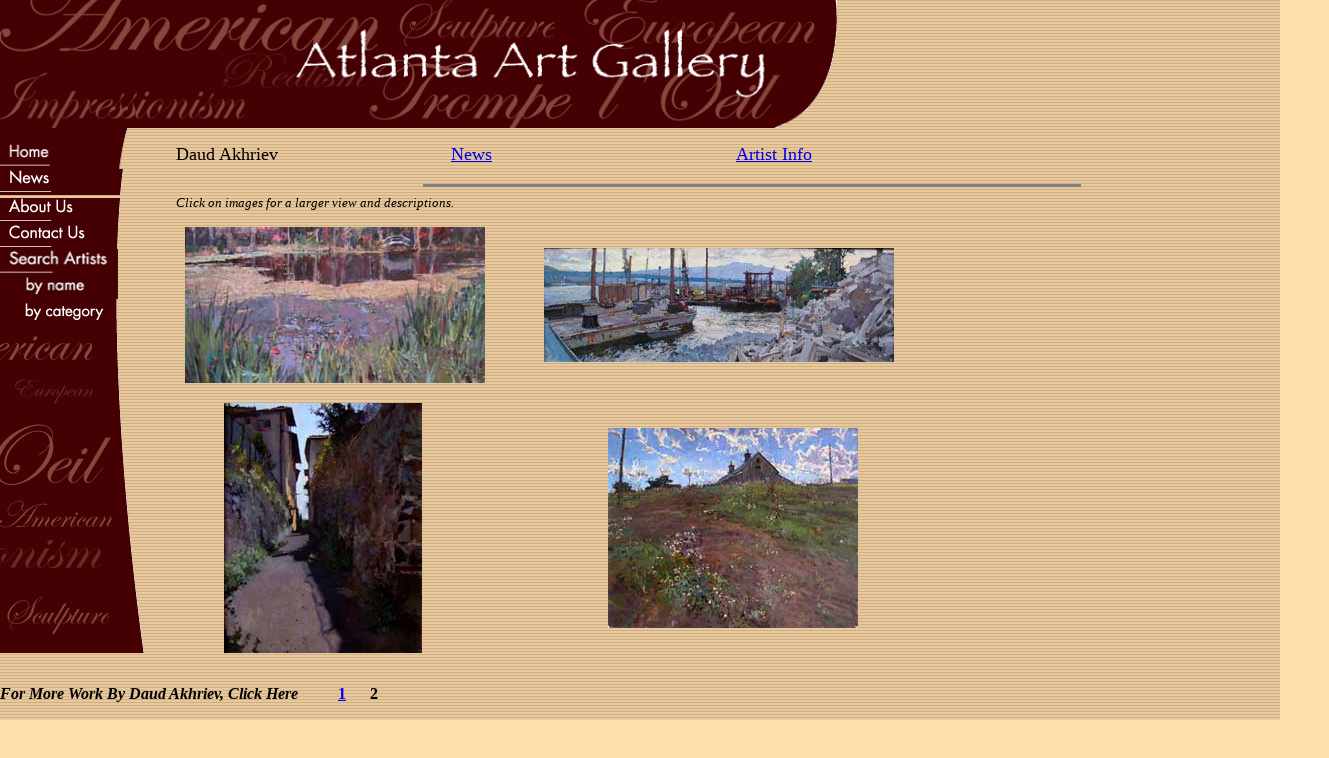

--- FILE ---
content_type: text/html
request_url: http://atlantaartgallery.com/Artist%20Pages/Akhriev_D2.html
body_size: 2870
content:
<!DOCTYPE html PUBLIC "-//W3C//DTD HTML 4.01 Transitional//EN">

<html>

	<head>
		<meta http-equiv="content-type" content="text/html;charset=iso-8859-1">
		<meta name="generator" content="Adobe GoLive 6">
		<title>Welcome to the Atlanta Art Gallery</title>
		<script language="JavaScript1.2">
<!--
// Set the message for the alert box.
var message = "Copyright 2002 Atlanta Art Gallery";
var browserVersion  = parseInt(navigator.appVersion)
var isNetscape = navigator.appName=="Netscape"
var isMicrosoft = navigator.appName=="Microsoft Internet Explorer"
function NoRightClick(e) {
   if (isNetscape && e.which > 1){
      alert(message)
      return false;
   } else if (isMicrosoft && (event.button >1)) {
     alert(message)
     return false;
   }}
document.onmousedown = NoRightClick;
if (document.layers) window.captureEvents(Event.MOUSEDOWN);
if (isNetscape && browserVersion<5) window.onmousedown = NoRightClick;
//-->
</script>
		<csscriptdict import>
			<script type="text/javascript" src="../GeneratedItems/CSScriptLib.js"></script>
		</csscriptdict>
		<csactiondict>
			<script type="text/javascript"><!--
var preloadFlag = false;
function preloadImages() {
	if (document.images) {
		over_homebutton_off = newImage(/*URL*/'../homebutton.gif');
		down_homebutton_off = newImage(/*URL*/'../homebutton.gif');
		over_newsbutton_off = newImage(/*URL*/'../newsbutton.gif');
		down_newsbutton_off = newImage(/*URL*/'../newsbutton.gif');
		over_aboutbutton_off = newImage(/*URL*/'../aboutbutton.gif');
		down_aboutbutton_off = newImage(/*URL*/'../aboutbutton.gif');
		over_contactbutton_off = newImage(/*URL*/'../contactbutton.gif');
		down_contactbutton_off = newImage(/*URL*/'../contactbutton.gif');
		over_searchbynamebutton_off = newImage(/*URL*/'../searchbynamebutton.gif');
		down_searchbynamebutton_off = newImage(/*URL*/'../searchbynamebutton.gif');
		over_bottomcategory_off = newImage(/*URL*/'../bottomcategorybutton.gif');
		down_bottomcategory_off = newImage(/*URL*/'../bottomcategorybutton.gif');
		preloadFlag = true;
	}
}

// --></script>
		</csactiondict>
	</head>

	<body onload="preloadImages();" bgcolor="#ffdead" background="../bg.gif" topmargin="0" leftmargin="0" marginwidth="0" marginheight="0">
		<table width="1329" border="0" cellspacing="0" cellpadding="0" bgcolor="#ffdead" background="../bg.gif" cool gridx="16" gridy="16" height="1455" showgridx showgridy usegridx usegridy>
			<tr height="128">
				<td width="1328" height="128" colspan="18" valign="top" align="left" xpos="0"><img src="../topbanner2.gif" alt="" height="128" width="838" usemap="#head_index42d495" border="0"></td>
				<td width="1" height="128"><spacer type="block" width="1" height="128"></td>
			</tr>
			<tr height="16">
				<td width="176" height="41" rowspan="2" valign="top" align="left" xpos="0"><a onmousedown="changeImages( /*CMP*/'homebutton_off',/*URL*/'../homebutton.gif');return true" onmouseup="changeImages( /*CMP*/'homebutton_off',/*URL*/'../homebutton.gif');return true" onmouseover="changeImages( /*CMP*/'homebutton_off',/*URL*/'../homebutton.gif');return true" onmouseout="changeImages( /*CMP*/'homebutton_off',/*URL*/'../homebutton_off.gif');return true" href="../index.html"><img src="../homebutton_off.gif" alt="" name="homebutton_off" height="41" width="128" border="0"></a></td>
				<td width="1152" height="16" colspan="17"><spacer type="block" width="1152" height="16"></td>
				<td width="1" height="16"><spacer type="block" width="1" height="16"></td>
			</tr>
			<tr height="25">
				<td content csheight="23" width="224" height="25" colspan="7" valign="top" xpos="176"><font size="4">Daud Akhriev</font></td>
				<td width="51" height="25" colspan="2"><spacer type="block" width="51" height="25"></td>
				<td content csheight="22" width="64" height="25" colspan="2" valign="top" xpos="451"><font size="4"><a href="../News.html">News</a></font></td>
				<td width="221" height="25" colspan="4"><spacer type="block" width="221" height="25"></td>
				<td content csheight="22" width="92" height="25" valign="top" xpos="736"><font size="4"><a href="Akhriev%20D%20Biography.html">Artist Info</a></font></td>
				<td width="500" height="25"><spacer type="block" width="500" height="25"></td>
				<td width="1" height="25"><spacer type="block" width="1" height="25"></td>
			</tr>
			<tr height="7">
				<td width="176" height="26" rowspan="3" valign="top" align="left" xpos="0"><a onmousedown="changeImages( /*CMP*/'newsbutton_off',/*URL*/'../newsbutton.gif');return true" onmouseup="changeImages( /*CMP*/'newsbutton_off',/*URL*/'../newsbutton.gif');return true" onmouseover="changeImages( /*CMP*/'newsbutton_off',/*URL*/'../newsbutton.gif');return true" onmouseout="changeImages( /*CMP*/'newsbutton_off',/*URL*/'../newsbutton_off.gif');return true" href="../News.html"><img src="../newsbutton_off.gif" alt="" name="newsbutton_off" height="26" width="123" border="0"></a></td>
				<td width="1152" height="7" colspan="17"><spacer type="block" width="1152" height="7"></td>
				<td width="1" height="7"><spacer type="block" width="1" height="7"></td>
			</tr>
			<tr height="16">
				<td width="1152" height="16" colspan="17" valign="top" align="left" xpos="176">
					<hr noshade size="3" width="656">
				</td>
				<td width="1" height="16"><spacer type="block" width="1" height="16"></td>
			</tr>
			<tr height="3">
				<td content csheight="16" width="304" height="29" colspan="10" rowspan="2" valign="top" xpos="176"><i><font size="2">Click on images for a larger view and descriptions.</font></i></td>
				<td width="848" height="29" colspan="7" rowspan="2"><spacer type="block" width="848" height="29"></td>
				<td width="1" height="3"><spacer type="block" width="1" height="3"></td>
			</tr>
			<tr height="26">
				<td width="176" height="26" valign="top" align="left" xpos="0"><a onmousedown="changeImages( /*CMP*/'aboutbutton_off',/*URL*/'../aboutbutton.gif');return true" onmouseup="changeImages( /*CMP*/'aboutbutton_off',/*URL*/'../aboutbutton.gif');return true" onmouseover="changeImages( /*CMP*/'aboutbutton_off',/*URL*/'../aboutbutton.gif');return true" onmouseout="changeImages( /*CMP*/'aboutbutton_off',/*URL*/'../aboutbutton_off.gif');return true" href="../About.html"><img src="../aboutbutton_off.gif" alt="" name="aboutbutton_off" height="26" width="120" border="0"></a></td>
				<td width="1" height="26"><spacer type="block" width="1" height="26"></td>
			</tr>
			<tr height="3">
				<td width="176" height="25" rowspan="3" valign="top" align="left" xpos="0"><a onmousedown="changeImages( /*CMP*/'contactbutton_off',/*URL*/'../contactbutton.gif');return true" onmouseup="changeImages( /*CMP*/'contactbutton_off',/*URL*/'../contactbutton.gif');return true" onmouseover="changeImages( /*CMP*/'contactbutton_off',/*URL*/'../contactbutton.gif');return true" onmouseout="changeImages( /*CMP*/'contactbutton_off',/*URL*/'../contactbutton_off.gif');return true" href="../Contact.html"><img src="../contactbutton_off.gif" alt="" name="contactbutton_off" height="25" width="119" border="0"></a></td>
				<td width="1152" height="3" colspan="17"><spacer type="block" width="1152" height="3"></td>
				<td width="1" height="3"><spacer type="block" width="1" height="3"></td>
			</tr>
			<tr height="21">
				<td width="9" height="176" rowspan="4"><spacer type="block" width="9" height="176"></td>
				<td width="330" height="176" colspan="10" rowspan="4" valign="top" align="left" xpos="185"><a href="Akhriev%20Magnolia%20Gardens.html"><img src="../Images/Thumbnails/MAGNOLIA-GARDENS-BRIDGE-sma.jpg" alt="" height="156" width="300" border="0"></a></td>
				<td width="813" height="21" colspan="6"><spacer type="block" width="813" height="21"></td>
				<td width="1" height="21"><spacer type="block" width="1" height="21"></td>
			</tr>
			<tr height="1">
				<td width="29" height="155" rowspan="3"><spacer type="block" width="29" height="155"></td>
				<td width="784" height="155" colspan="5" rowspan="3" valign="top" align="left" xpos="544"><a href="Akhriev%20Barges.html"><img src="../Images/Thumbnails/Barges,07small.jpg" alt="" height="114" width="350" border="0"></a></td>
				<td width="1" height="1"><spacer type="block" width="1" height="1"></td>
			</tr>
			<tr height="50">
				<td width="176" height="50" valign="top" align="left" xpos="0"><a onmousedown="changeImages( /*CMP*/'searchbynamebutton_off',/*URL*/'../searchbynamebutton.gif');return true" onmouseup="changeImages( /*CMP*/'searchbynamebutton_off',/*URL*/'../searchbynamebutton.gif');return true" onmouseover="changeImages( /*CMP*/'searchbynamebutton_off',/*URL*/'../searchbynamebutton.gif');return true" onmouseout="changeImages( /*CMP*/'searchbynamebutton_off',/*URL*/'../searchbynamebutton_off.gif');return true" href="name.html"><img src="../searchbynamebutton_off.gif" alt="" name="searchbynamebutton_off" height="50" width="118" border="0"></a></td>
				<td width="1" height="50"><spacer type="block" width="1" height="50"></td>
			</tr>
			<tr height="104">
				<td width="176" height="386" rowspan="3" valign="top" align="left" xpos="0"><a onmousedown="changeImages( /*CMP*/'bottomcategory_off',/*URL*/'../bottomcategorybutton.gif');return true" onmouseup="changeImages( /*CMP*/'bottomcategory_off',/*URL*/'../bottomcategorybutton.gif');return true" onmouseover="changeImages( /*CMP*/'bottomcategory_off',/*URL*/'../bottomcategorybutton.gif');return true" onmouseout="changeImages( /*CMP*/'bottomcategory_off',/*URL*/'../bottomcategory_off.gif');return true" href="category.html"><img src="../bottomcategory_off.gif" alt="" name="bottomcategory_off" height="354" width="144" border="0"></a></td>
				<td width="1" height="104"><spacer type="block" width="1" height="104"></td>
			</tr>
			<tr height="25">
				<td width="48" height="282" colspan="2" rowspan="2"><spacer type="block" width="48" height="282"></td>
				<td width="224" height="282" colspan="6" rowspan="2" valign="top" align="left" xpos="224"><a href="Akhriev%20Streets%20Of%20Settigrano.html"><img src="../Images/Thumbnails/Streets-of-Settigrano-small.jpg" alt="" height="250" width="198" border="0"></a></td>
				<td width="880" height="25" colspan="9"><spacer type="block" width="880" height="25"></td>
				<td width="1" height="25"><spacer type="block" width="1" height="25"></td>
			</tr>
			<tr height="257">
				<td width="160" height="257" colspan="5"><spacer type="block" width="160" height="257"></td>
				<td width="720" height="257" colspan="4" valign="top" align="left" xpos="608"><a href="Akhriev%20Vermont%20Blue.html"><img src="../Images/Thumbnails/Vermont-Blue-small.jpg" alt="" height="200" width="250" border="0"></a></td>
				<td width="1" height="257"><spacer type="block" width="1" height="257"></td>
			</tr>
			<tr height="134">
				<td content csheight="20" width="320" height="134" colspan="4" valign="top" xpos="0"><b><i>For More Work By Daud Akhriev, Click Here</i></b></td>
				<td width="6" height="134"><spacer type="block" width="6" height="134"></td>
				<td content csheight="32" width="32" height="134" valign="top" xpos="326">
					<div align="center">
						<b><a href="Akhriev_D.html">1</a></b></div>
				</td>
				<td content csheight="32" width="32" height="134" valign="top" xpos="358">
					<div align="center">
						<b>2</b></div>
				</td>
				<td width="938" height="134" colspan="11"><spacer type="block" width="938" height="134"></td>
				<td width="1" height="134"><spacer type="block" width="1" height="134"></td>
			</tr>
			<tr height="638">
				<td width="448" height="638" colspan="9"><spacer type="block" width="448" height="638"></td>
				<td content csheight="64" width="272" height="638" colspan="6" valign="top" xpos="448">
					<div align="center">
						<font size="2">| <a href="../Contact.html">Contact Us</a> | <a href="../index.html">Home</a> | <a href="../News.html">News</a> | <a href="name.html">Search Artists</a> | <a href="mailto:info@atlantaartgallery.com">info@atlantaartgallery.com</a> | 404-816-7322<br>
						</font></div>
				</td>
				<td width="608" height="638" colspan="3"><spacer type="block" width="608" height="638"></td>
				<td width="1" height="638"><spacer type="block" width="1" height="638"></td>
			</tr>
			<tr height="1" cntrlrow>
				<td width="176" height="1"><spacer type="block" width="176" height="1"></td>
				<td width="9" height="1"><spacer type="block" width="9" height="1"></td>
				<td width="39" height="1"><spacer type="block" width="39" height="1"></td>
				<td width="96" height="1"><spacer type="block" width="96" height="1"></td>
				<td width="6" height="1"><spacer type="block" width="6" height="1"></td>
				<td width="32" height="1"><spacer type="block" width="32" height="1"></td>
				<td width="32" height="1"><spacer type="block" width="32" height="1"></td>
				<td width="10" height="1"><spacer type="block" width="10" height="1"></td>
				<td width="48" height="1"><spacer type="block" width="48" height="1"></td>
				<td width="3" height="1"><spacer type="block" width="3" height="1"></td>
				<td width="29" height="1"><spacer type="block" width="29" height="1"></td>
				<td width="35" height="1"><spacer type="block" width="35" height="1"></td>
				<td width="29" height="1"><spacer type="block" width="29" height="1"></td>
				<td width="64" height="1"><spacer type="block" width="64" height="1"></td>
				<td width="112" height="1"><spacer type="block" width="112" height="1"></td>
				<td width="16" height="1"><spacer type="block" width="16" height="1"></td>
				<td width="92" height="1"><spacer type="block" width="92" height="1"></td>
				<td width="500" height="1"><spacer type="block" width="500" height="1"></td>
				<td width="1" height="1"><spacer type="block" width="1" height="1"></td>
			</tr>
		</table>
		<map name="head_index42d495"></map><map name="buttons_18a817449"><area shape="rect" coords="4,145,103,166" href="name.html" alt=""><area shape="rect" coords="4,170,105,194" href="category.html" alt=""><area shape="rect" coords="5,93,105,111" href="../Contact.html" alt=""><area shape="rect" coords="5,40,75,58" href="../News.html" alt=""><area shape="rect" coords="6,14,72,34" href="../index3html" alt=""></map>
		<p></p>
		
		<script type="text/javascript">
var gaJsHost = (("https:" == document.location.protocol) ? "https://ssl." : "http://www.");
document.write(unescape("%3Cscript src='" + gaJsHost + "google-analytics.com/ga.js' type='text/javascript'%3E%3C/script%3E"));
</script>
<script type="text/javascript">
var pageTracker = _gat._getTracker("UA-5578237-1");
pageTracker._trackPageview();
</script>
	</body>

</html>

































































































































































